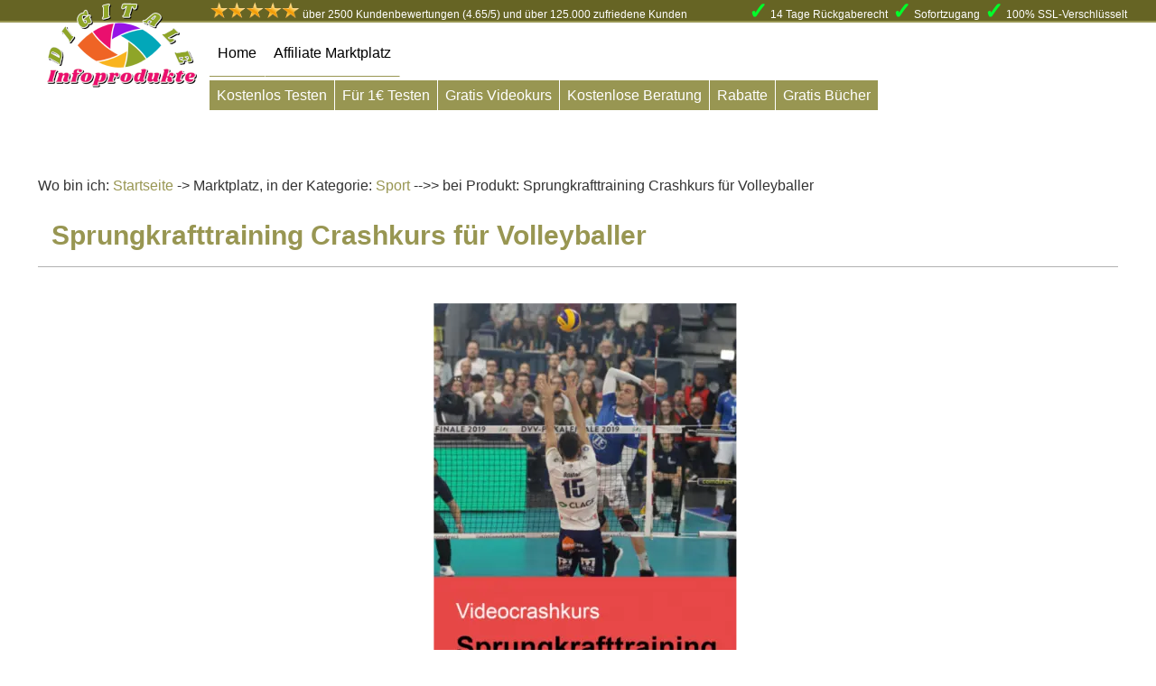

--- FILE ---
content_type: text/html; charset=UTF-8
request_url: https://digitale-infoprodukte.eu/Produkte/Sport/Sprungkrafttraining-Crashkurs-fuer-Volleyballer/254/
body_size: 10032
content:

<!DOCTYPE html>
<html lang="de">
<head>

<meta http-equiv="content-type" content="text/html" />
<meta charset="utf-8"/>
<title>⮚ Sprungkrafttraining Crashkurs für Volleyballer</title>
<meta name="robots" content="index, follow"/>
<meta name="viewport" content="width=device-width, initial-scale=1.0"/>
<meta name="description" content="⮚ Für nur 3,99 € - In unserem 12 minütigen Crashkurs zeigt dir Volleyballer und Personaltrainer Tim Burwitz Basisübungen, damit du als Volleyballer selbst deine Sprungkraft trai">
<meta name="keywords" content="Sprungkrafttraining, Sprungkrafttraining für Volleyballer, Krafttraining für Volleyballer, Sprungkraft trinieren für Volleyballer">
<meta name="audience" content="alle">
<meta name="page-topic" content="digitale Infoprodukte">
<meta name="revisit-after" CONTENT="1 days">
 <meta property="og:title" content="⮚ Sprungkrafttraining Crashkurs für Volleyballer">
 <meta property="og:description" content="⮚ Für nur 3,99 € - In unserem 12 minütigen Crashkurs zeigt dir Volleyballer und Personaltrainer Tim Burwitz Basisübungen, damit du als Volleyballer selbst deine Sprungkraft trai">
 <meta property="og:url" content="https://digitale-infoprodukte.eu/Produkte/Sport/Sprungkrafttraining-Crashkurs-fuer-Volleyballer/254/?p=1" />
 <meta property="og:type" content="article" />
 <meta property="og:image" content="https://digitale-infoprodukte.eu/img/Sport/254.png" />
 <meta property="og:image:height" content="500" />
 <meta property="og:image:width" content="955" />
 <meta name="twitter:card" content="summary" />
 <meta name="twitter:creator" content="@digitaleinfopro">
 <meta name="twitter:url" content="https://digitale-infoprodukte.eu/Produkte/Sport/Sprungkrafttraining-Crashkurs-fuer-Volleyballer/254/?p=1" />
 <meta name="twitter:title" content="⮚ Sprungkrafttraining Crashkurs für Volleyballer" />
 <meta name="twitter:description" content="⮚ Für nur 3,99 € - In unserem 12 minütigen Crashkurs zeigt dir Volleyballer und Personaltrainer Tim Burwitz Basisübungen, damit du als Volleyballer selbst deine Sprungkraft trai" />
 <meta name="twitter:image:src" content="https://digitale-infoprodukte.eu/img/Sport/254-klein.png" />
<base href="https://digitale-infoprodukte.eu/" />
<link rel="shortcut icon" type="image/x-icon" href="/img/favicon.ico"/>
<link rel="canonical" href="https://digitale-infoprodukte.eu/Produkte/Sport/Sprungkrafttraining-Crashkurs-fuer-Volleyballer/254/">

<!-- Pinterest Tag -->
<script>
!function(e){if(!window.pintrk){window.pintrk = function () {
window.pintrk.queue.push(Array.prototype.slice.call(arguments))};var
  n=window.pintrk;n.queue=[],n.version="3.0";var
  t=document.createElement("script");t.async=!0,t.src=e;var
  r=document.getElementsByTagName("script")[0];
  r.parentNode.insertBefore(t,r)}}("https://s.pinimg.com/ct/core.js");
pintrk('load', '2612344929749', {em: '<user_email_address>'});
pintrk('page');
</script>
<noscript>
<img height="1" width="1" style="display:none;" alt=""
  src="https://ct.pinterest.com/v3/?event=init&tid=2612344929749&pd[em]=<hashed_email_address>&noscript=1" />
</noscript>
<!-- end Pinterest Tag -->
<!-- Global site tag (gtag.js) - Google Analytics -->
<script async src="https://www.googletagmanager.com/gtag/js?id=UA-21942179-6"></script>
<script>
  window.dataLayer = window.dataLayer || [];
  function gtag(){dataLayer.push(arguments);}
  gtag('js', new Date());

  gtag('config', 'UA-21942179-6');
</script>
<meta name="google" content="notranslate" />

<script type="application/ld+json">
    {
      "@context": "https://schema.org",
      "@type": "WebSite",
      "url": "https://digitale-infoprodukte.eu/",
      "potentialAction": {
        "@type": "SearchAction",
        "target": {
          "@type": "EntryPoint",
          "urlTemplate": "https://digitale-infoprodukte.eu/suche.php?suche={search_term_string}"
        },
        "query-input": "required name=search_term_string"
      }
    }
    </script>
<style>
/* Clearfix
----------------------------------------------- */
.clearfix:after {content:"."; display:block; clear:both; visibility:hidden; line-height:0; height:0;}
.clearfix {zoom:1;} /* For IE 6/7 (trigger hasLayout) */
html[xmlns] .clearfix {display:block;}
* html .clearfix {height:1%;}
*{box-sizing: border-box;}
*{margin: 0px;padding:0px;}
body{max-width:100%;font-family:Georgia,Helvetica,Arial,sans-serif;color:#333;line-height:1.3;}
a{color:#989652;}
.protext a:hover{background:#f7f7f7;}
p{font-size:18px;line-height:1.7;}
ul{font-size:18px;line-height:1.5;margin:20px;}
bronze{color:#989652;}
black{color:#000;}
red{color:rgba(168,0,3,1);}
green{color:#228b22;}
blue{color:#1500ff;}
strong{color:#606060;}
.error{border: 2px solid;padding: 20px;width: 95%;margin: auto;margin-bottom: 40px;text-align: center;}
.errortip{background: #96e2f9;padding: 20px;margin-bottom: 10px;font-size: 20px;}
.errortext{font-size: 30px;color: #ff0202;font-weight: 800;}
img{max-width:100%;max-height:100%;}
img.displayedpreis{margin-top:-139px;width:50px;float:right;}
img.displayedneu{margin-top:-59px;margin-left:-7px;width:37px;float:left}
img.displayed{display:block;margin-left:auto;margin-right:auto;vertical-align:middle;}
img.displayedpreisgrossseite{margin-top: -12px;width: 12%;position: absolute;}
.displayedpreisgrossseitetext{}
.pbox{height:85px;margin-top:10px;}
.pboxa{height:85px;}
.pboxcb{height:40px;}
.pboxcb{font-size: 22px;font-weight: 900;text-align: center;}
.pboxba {float: left;text-decoration: line-through 2px #ff0000;color: #a5a5a5;font-size: 18px;text-align: right;margin-left: 5px;width: 45%;text-align: right;}
.pboxbb {font-weight: 700;float: right;font-size: 22px;padding-right: 5px;width: 45%;text-align: left;}
.pboxbc{margin-left:auto;margin-right:auto;text-align: center;font-weight: 900;background: #9896524f;padding: 5px;color: #ff0000;  border-top: 1px solid #989652;border-bottom: 1px solid #989652;margin-top:5px;}
.pboxbcx{margin-top:-6px;}
.content{width:80%;margin:auto;background:rgba(255,255,255,0.85);}
aside{width:25%;float:right;padding:10px;}
footer{width:100%;border-top:1px solid rgba(0, 0, 0, 0.3);background:#989652;min-height:120px;}
nav{width:80%;position:fixed;z-index:1;margin-top:-55px;background-color:#fff;}
.navtab{padding-top:24px;padding-bottom:15px;float:left;border-bottom:1px solid #989652;border-right:1px solid #ffffff;}
.navtab:hover{border-bottom:2px solid #989652;background:#f3efd6;}
.infotext p{font-size:16px;}
.wobinich{padding:10px 10px 0px 10px;}
.wobinich a{color:#989652;text-decoration:none;}
.abox{width:75%;padding:10px;display:block;float:left;}
.aboxlist{width:75%;padding:10px;display:block;}
.bewertungtext{padding: 10px; border-bottom: 1px solid #dbdbdb; border-left: 1px solid #999; border-right: 1px solid #999;}
.pronichtaktiv{display:none;}
.bbox .bboxlist{display:block;}
.cbox{border:1px solid #55555529;background: rgba(255, 255, 255);width:24%;float:left;margin-right:1%;display:block;}
.cboxx{margin-bottom:7px;height:400px;}
.cbox:hover{border: 1px solid rgba(150, 150, 80, 1);background: rgba(150, 150, 80, 0.1);}
.ccbox{margin-top: 5px;text-align: center;background: #989652;padding: 5px;color: #fff;white-space: nowrap;overflow: hidden;text-overflow: ellipsis;}
.ccbox a{color: #fff;text-decoration:none;}
.ccbox:hover a{border: none;background:none;}
.cboxlist{background: rgba(150, 150, 80, 0.5);margin-bottom:5px;}
.cboxlist:hover{background: rgba(150, 150, 80, 0.35);}
.cboxlink a{color:#676491;text-decoration:none;padding:5px;}
.cboxlink table{width:100%;}
.cboxlink tr{background:rgba(255, 255, 255, 0.5);}
.cboxlink td{text-align:center;padding:5px;border-bottom:1px solid #989652;border-top:1px solid transparent;border-right:1px solid #989652;}
.cboxlink td:hover{border:1px solid #989652;color:#555;}
.cboxlink td:hover a{color: #989652;}
.cbox.kat{box-shadow:none;}
.cbox.kat:hover a{border:none;}
.cboxtop{border:2px solid #989652;background: rgba(225, 225, 225, 0.6);width:99%;display:block;}
.cboxtop:hover a{border:2px solid #fff;}
.cboxtop:hover{background:#e0e08842;border:2px solid #fff;}
.cabox{background: rgba(255, 255, 255, 1);margin:auto;margin-top:15px;display:block;padding:10px 5px 10px 5px;}
.caboxtop{width: 40px;position:absolute;}
.caboxlist{border-top: 1px solid rgba(225, 225, 225, 1);background: rgba(255, 255, 255, 1);margin: auto;padding: 5px; border-left: 1px solid rgba(225, 225, 225, 1); border-bottom: 1px solid rgba(225, 225, 225, 1);}
.dbox{padding:5px;text-align:center;height: 3.8em;overflow: hidden;} 
.dbox a{text-decoration:none;color:#000;}
.dboxlist{padding:5px;text-align:center;}
.dboxlist a{color:#000;text-decoration:none;}
.dboxlist:hover a{color:#2a2a2a;background:none;}
.dabox{padding:10px 2px 10px 2px;text-align:center;margin-top: 10px; margin-bottom: 10px;}
.daboxlist{padding:1px;text-align:center;}
.dabox:hover a{background: rgba(55, 195, 95, 1);}
.daboxlist:hover a{background: rgba(55, 195, 95, 1);border:1px solid #fff;}
.dabox a{text-decoration:none;color:rgba(255, 255, 255, 1);padding:10px 15px 10px 15px;background: rgba(50, 190, 90, 1);border: 1px solid #cbcbcb;}
.daboxlist a{text-decoration:none;color:rgba(255, 255, 255, 1);padding:5px 10px 5px 10px;background: rgba(50, 190, 90, 1);width:100%;border: 1px solid #cbcbcb;}
.headline{border-bottom:1px solid rgba(0, 0, 0, 0.3);margin-bottom:20px;}
.headlinetext{padding:5px;font-weight: 600;color: #989652;}
.headlinetext a{color: #000000;}
.headlinetext a:hover{text-shadow: 1px 1px 3px #fff;background:none;}
.textbox{padding:10px;}
.katbox{padding:5px 5px 0px 5px;text-align:center;width:100%;display:block;white-space: nowrap;overflow: hidden;text-overflow: ellipsis;}
.katbox a{color:#000;}
.katabox{padding:0px 0px 5px 0px;text-align:center;width:100%;margin-top:5px;}
.katabox a{color:#989652;text-decoration:none;}
.trennzeile5{height:5px;}
.trennzeile10{height:10px;}
.trennzeile25{height:25px;}
.trennzeile50{height:50px;}
.werbebox{width:99%;min-height:10px;border:1px solid #989652;}
.werbeboxa{margin:auto;padding:10px;width:100%;text-align: center;background: rgba(255, 255, 255, 0.4);}
.werbungunten{border:1px solid #989652;padding:5px;text-align:center;background: rgba(255, 255, 255, 0.4);}
.werbungoben, .werbebannerblog{width:100%;padding:5px;text-align:center;}
.preisboxx{float: right;width: 250px;max-width:100%;border: 1px solid #989652;}
.preisboxfeld{height: 30px; width: 50%;float: left;}
.preislinks {color: #fff;font-weight: 900;text-align: center;margin-top:-60px; font-size:30px;}
.preisrechts {color: #fff;font-weight: 900;text-align: center;margin-top:-50px; font-size:20px;}
.preisalt {float: left; text-align: right;text-decoration: line-through 2px #ff0000; font-family: cursive; color: #a5a5a5; padding: 15px;}
.preis {font-weight: 900; font-size:27px; padding: 5px; float: none;text-align: center;margin-top: -65px;color: #fff;}
.preisboxfooter {background-image: url("https://digitale-infoprodukte.eu/img/background.jpg");height: 40px;}
.preisboxzeile {text-align: center;height: 53px;}
.preisboxheader {background-image: url("https://digitale-infoprodukte.eu/img/background.jpg");height: 40px;}
img.displayedpreisoben{margin-top:-10px;max-width:100%;max-height:none;}
img.displayedpreisseite{margin-top: -54px;max-width: 100%;max-height: none;margin-left: -37px;}
.protext{padding: 10px;border: 1px solid #989652;Background: rgba(255, 255, 255, 1)}
.protext ul{font-size:18px;}
.prolink, .prolinktop, .prolinkan {text-align:center;display:block;margin:auto;margin-top:15px;}
.prolink a, .prolinktop a, .prolinkan a{text-decoration:none;color:rgba(255, 255, 255, 1);padding:20px 20px 20px 20px;background: rgba(50,190, 90, 1);box-shadow: 0px 2px 10px 0px #00000094;border: 1px solid #cbcbcb;white-space: nowrap;overflow: hidden;text-overflow: ellipsis;}
.prolink:hover a, .prolinktop:hover a, .prolinkan:hover a{background: rgba(95, 195, 95, 1);text-shadow: 1px 1px rgba(100, 100, 100, 1);border: 1px solid #fff;}
.prolinktop a{background: rgba(50, 125, 190, 1);}
.prolinktop:hover a{background: rgba(65, 155, 200, 1);}
.prolinkan a{background: rgba(255, 0, 0, 1);}
.prolinkan:hover a{background: rgba(205, 0, 0, 1);}
.preisfeld, .anmeldebox{border: 1px solid #989652;padding: 10px;background-image: url("https://digitale-infoprodukte.eu/img/background.jpg");}
.infobox {width:24%; margin-left: 1%; float:left;padding-top:5px; }
.tags {float: left; text-align: center; margin-left: 1%; margin-bottom: 6%;}
.tags a{background: #d5d5d587; padding: 7px;}
.anmeldebox{width: 99%;}
.anmeldebox p{font-size:14px;}
.boxlink{background: #f3f0b5;border-bottom: 1px solid;padding: 5px;font-size:12px;}
.navlink{text-decoration:none;color:#000;padding:20px;text-shadow: 0px 0px 3px #fff;}
.gesamtpro{float:right;}
.footerbox {padding:10px;float:left;width:25%;}
.footerbox a{color:#000;text-decoration:none;}
.socialbox{margin:auto;}
.social{float:left;margin-right:5px;}
.video{text-align:center;}
.suche{float:right; width:35%;margin-top:45px;}
.suchfeld {width:100%;}
.suchfeld input{border:none; background:none; width:100%;cursor: pointer;}
.suchfeld input:focus-visible {outline: none;}
.logo{width: 200px; height: 100%; float: left; margin-bottom: -32px; margin-top: -25px;}
iframe {width:1046px;height:588px;max-width:100%;max-height:100%;}
label.hamburg {display: block;background: #fff; width: 81px; height: 56px;position: relative;margin-left: auto; margin-right: auto;border: 3px solid #989652;}
input#hamburg {display:none}
.line {position: absolute;left:10px;height: 4px; width: 55px;background: #fff; border-radius: 2px; display: block; transition: 0.5s; transform-origin: center; }
.line:nth-child(1) { top: 12px; background:#33ff00; width:30%;}
.line:nth-child(2) { top: 24px; background:#33ff00; width:50%;}
.line:nth-child(3) { top: 36px; background:#33ff00;}
#hamburg:checked + .hamburg .line:nth-child(1){transform: translateY(12px) rotate(-45deg); background: #33ff00; width:75%;}
#hamburg:checked + .hamburg .line:nth-child(2){opacity:0;}
#hamburg:checked + .hamburg .line:nth-child(3){transform: translateY(-12px) rotate(45deg);background: #33ff00;width:75%;}
nav.topmenu {height: auto; max-height:0; overflow: hidden; transition: all 0.5s;}
nav.topmenu a{ color: #fff;}
#hamburg:checked + .hamburg  + nav.topmenu {max-height: 600px;}
.snavi{margin-left:200px;margin-top:80px;}
.snavitab{text-align: center;color: white;margin-top:16px;float:left;display:block;margin-right:1px;}
.snavitab a{color: white;text-decoration:none;background: #989652;padding:8px}
.snavitab a:hover{background: #989652c2;}
.topheader {height:30px;background:#666424;position:fixed;width:100%;margin-top:-85px;border-bottom:2px solid #989652;z-index:1;}
.topheaderlinks {margin-left: 200px;margin-top: 7px;float: left;}
.topheaderrechts {margin-top: 14px;float: right;}
.product-link {color: #007BFF;text-decoration: none;font-size: 16px;border: 1px solid;padding: 10px;background: #fff;}@media (max-width: 3000px) {body {width: 100%;} .content {width: 80%;} nav {width: 80%;} .head {width: 80%;} .dbox {height: 4.1em;}}
@media (max-width: 1700px) {body {width: 100%;}.content {width: 95%;} nav {width: 90%;} .dbox {height: 4.1em;}}
@media (max-width: 1280px) {body {width: 100%;} .content {width: 95%;} .suche {width: 50%;} nav {width: 100%;} .navlink {padding:9px;}
aside {width: 100%;float:none;} h1 {font-size: 30px; padding:10px;} h2 {font-size: 25px; padding: 10px;} h3 {font-size: 20px;} .headline {width: 100%;} .abox {float:none; width:100%;} .cbox {margin-bottom:5px;} .dbox {height: 3.8em;} .cboxtop {width:75%; margin:auto;} .cboxlink	{width: 75%; margin: auto;}.werbebox {width:100%;} .trennzeile5 {height:0px;} .trennzeile50 {height:40px;} .trennzeile50mobil {height:40px;} }
@media (max-width: 991px) {body {width: 100%;} .content {width: 100%;} .suche {width: 100%;	float:none;} aside {width:100%; float:none;} h1 {font-size: 30px; padding:10px;} h2 {font-size: 25px; padding: 10px;} h3 {font-size: 20px;} .headline {width: 100%;} .abox {float:none; width:100%;} .cbox {width:49%; margin-bottom:5px;} .cboxtop {width:75%; margin:auto;} .cboxlink {width: 75%; margin:auto;} .dbox {height: 3.8em;} .daboxlist a { padding:10px 2px 10px 2px;} .werbebox {width:100%;} .trennzeile5 {height:0px;} .trennzeile50 {height:10px;} .trennzeile50mobil {height:40px;} nav {border: none; margin-top: 0px; position:absolute;} .navipc { display:none;} 
img.displayedpreisgrossseite {}.displayedpreisgrossseitetext {}.snavi {margin-left:0px; width:100%;}.topheader {height:70px; margin-top:-7px;position:unset;} .topheaderlinks {margin-left: 0px;margin-top: 7px;float: none;padding:5px;}
.topheaderrechts {margin-top: 4px;float: none;padding:5px;} .navimobil{margin-top: 15px;}.snavi{margin-left:0px;margin-top:10px;}}
@media (max-width: 767px) {body {width: 100%; } .content {width: 100%;} .prolink a, .prolinktop a {display:block;white-space: nowrap;
 overflow: hidden;text-overflow: ellipsis;} .daboxlist a {padding:5px 2px 5px 2px;font-size:12px;} aside {width: 100%;float:none;} h1 {font-size: 30px;padding:10px;} h2  {font-size: 25px;padding: 10px;} h3  {font-size: 20px;}.headline {width: 100%;} .abox {float:none;
width:100%;} .cbox {float:none;width:100%;margin-bottom:5px;} .cboxlink	{width: 100%;} .cboxtop	{width: 100%;} .dbox {height: 3.5em;} 
.inputzeilen {width:100%;} .suchfeld table {width:100%;} .gesamtpro {float:none;} .werbebox {width:100%;}  .trennzeile5 {height:0px;}
.trennzeile50 {height:10px;} .trennzeile50mobil {height:40px;} .infobox {float:none;width:100%;} .footerbox {float:none; width:100%;}
iframe {width:560px;height:315px;max-width:100%;max-height:100%;} img.displayedpreisgrossseite {} .displayedpreisgrossseitetext {}.topheader {height:80px;}}
@media (max-width: 479px) {body {width: 100%;} .content {width: 100%;} aside {width: 100%;float:none;} h1 {font-size: 25px;padding:10px;
} h2  {font-size: 22px;padding: 10px;} .inputzeilen {width:100%;} .headline {width: 100%;} .daboxlist a {padding:5px 2px 5px 2px;font-size:12px;} .daboxlist:hover a {border:0px;}  .abox {float:none;width:100%;} .cbox {margin-bottom:5px;} .cboxtop { width:100%;margin:auto;} .dbox {height: 4em;} .werbebox {width:100%;}  .trennzeile5 {height:0px;} .trennzeile50 {height:10px;} .infobox {float:none;width:100%;} iframe {width:560px;height:315px;max-width:100%;max-height:100%;}	img.displayedpreisgrossseite {} .displayedpreisgrossseitetext {}
.cbox.kat {float: left;width: 48.5%;}.topheader {height:90px;}}
@media (min-width: 991.1px) {.navimobil {display:none;}}

</style> 
	
	
	<script type="application/ld+json">
    [{
      "@context": "https://schema.org",
      "@type": "BreadcrumbList",
	  "@id": "https://digitale-infoprodukte.eu/Produkte/Sport/Sprungkrafttraining-Crashkurs-fuer-Volleyballer/254/",
      "itemListElement": [{
        "@type": "ListItem",
        "position": 1,
		"item":{"@type":"WebPage",
        "@id":"https://digitale-infoprodukte.eu/",
        "url":"https://digitale-infoprodukte.eu/",
        "name": "Startseite" }},
	  { "@type": "ListItem",
        "position": 2,
		"item":{"@type":"WebPage",
        "@id":"https://digitale-infoprodukte.eu/Kategorie/Sport/24/",
        "url":"https://digitale-infoprodukte.eu/Kategorie/Sport/24/",
        "name": "Sport" }},
		{"@type": "ListItem",
        "position": 3,
		"item":{"@type":"Course",
		"image": "https://digitale-infoprodukte.eu/img/Sport/254.webp",
		"description": "In unserem 12 minütigen Crashkurs zeigt dir Volleyballer und Personaltrainer Tim Burwitz Basisübungen, damit du als Volleyballer selbst deine Sprungkraft trai",
        "@id":"https://digitale-infoprodukte.eu/Produkte/Sport/Sprungkrafttraining-Crashkurs-fuer-Volleyballer/254/",
        "url":"https://digitale-infoprodukte.eu/Produkte/Sport/Sprungkrafttraining-Crashkurs-fuer-Volleyballer/254/",
        "name": "Sprungkrafttraining Crashkurs für Volleyballer",
		"provider": {
        "@type": "Organization",
        "name": ""
        
      }}}]
    },
    {
      "@context": "https://schema.org",
      "@type": "BreadcrumbList",
	  "@id":"https://digitale-infoprodukte.eu/Produkte/Sport/Sprungkrafttraining-Crashkurs-fuer-Volleyballer/254/ ",
      "itemListElement": [{
        "@type": "ListItem",
        "position": 1,
		"item":{"@type":"Person",
        "@id":"https://digitale-infoprodukte.eu/Vendor-Profil//0/",
        "url":"https://digitale-infoprodukte.eu/Vendor-Profil//0/",
        "name": "unbekannt" }},
		{"@type": "ListItem",
        "position": 2,
		"item":{"@type":"Course",
        "@id":"https://digitale-infoprodukte.eu/Produkte/Sport/Sprungkrafttraining-Crashkurs-fuer-Volleyballer/254/",
        "url":"https://digitale-infoprodukte.eu/Produkte/Sport/Sprungkrafttraining-Crashkurs-fuer-Volleyballer/254/",
        "name": "Sprungkrafttraining Crashkurs für Volleyballer",
		"provider": {
        "@type": "Organization",
        "name": ""
        
      }}}]
    }]
    </script>

	<script type="application/ld+json">
  {
    "@context": "https://schema.org/",
    "@type": "Course",
    "name": "Sprungkrafttraining Crashkurs für Volleyballer",
	"description": "In unserem 12 minütigen Crashkurs zeigt dir Volleyballer und Personaltrainer Tim Burwitz Basisübungen, damit du als Volleyballer selbst deine Sprungkraft trai",
    "image": [
      "https://digitale-infoprodukte.eu/img/Sport/254.webp",
      "https://digitale-infoprodukte.eu/img/Sport/254.png",
      "https://digitale-infoprodukte.eu/img/Sport/254-klein.webp",
	  "https://digitale-infoprodukte.eu/img/Sport/254-klein.png"
     ],
	 "provider": {
        "@type": "Organization",
        "name": ""
        
      },
	  
	  "hasCourseInstance": [
      {
        "@type": "CourseInstance",
        "courseMode": "online",
        "location": "online",
        "courseSchedule": {
          "@type": "Schedule",
          "repeatFrequency": "Daily",
          "repeatCount": 31
        },
        "instructor": [{
          "@type": "Person",
          "name": "",
          "description": "In unserem 12 minütigen Crashkurs zeigt dir Volleyballer und Personaltrainer Tim Burwitz Basisübungen, damit du als Volleyballer selbst deine Sprungkraft trai",
          "image": "https://digitale-infoprodukte.eu/img/Sport/254.webp"
        }]
      },
   
    "aggregateRating": {
      "@type": "AggregateRating",
      "ratingValue": "",
      "ratingCount": "0"
     }
  }
  </script>
	 <script type="application/ld+json">
    {
      "@context": "https://schema.org/",
      "@type": "Product",
      "name": "Sprungkrafttraining Crashkurs für Volleyballer",
      "image": [
        "https://digitale-infoprodukte.eu/img/Sport/254-klein.webp",
        "https://digitale-infoprodukte.eu/img/Sport/254.webp",
        "https://digitale-infoprodukte.eu/img/Sport/254.png",
        "https://digitale-infoprodukte.eu/img/Sport/254-klein.png"
       ],
      "description": "In unserem 12 minütigen Crashkurs zeigt dir Volleyballer und Personaltrainer Tim Burwitz Basisübungen, damit du als Volleyballer selbst deine Sprungkraft trai",
	  "sku": "273833",
      "brand": {
        "@type": "Brand",
        "name": ""
},
      "review": {
        "@type": "Review",
        "reviewRating": {
          "@type": "Rating",
          "ratingValue": "",
          "bestRating": "5"
        },
        "author": {
          "@type": "Person",
          "name": ""
       }},
      "aggregateRating": {
        "@type": "AggregateRating",
        "ratingValue": "",
        "reviewCount": "0"
      },
      "offers": {
        "@type": "Offer",
        "url": "https://digitale-infoprodukte.eu/Produkte/Sport/Sprungkrafttraining-Crashkurs-fuer-Volleyballer/254/",
        "priceCurrency": "EUR",
        "price": "Für nur 3.99 €",
		"priceValidUntil": "2026-03-05",
        "itemCondition": "NEU",
        "availability": "OnlineOnly"
      }
    }
	
    </script>
	
</head>
<body>
	<div class="topheader">
		<div class="content" style="background:none;font-size:12px;color:#fff;">
			<div class="topheaderlinks">
											 <img src="https://digitale-infoprodukte.eu/img/stern/5/stern.png" alt="4.65 von 5 Punkte bei der Kundenbewertung" width="100px"> über 2500 Kundenbewertungen (4.65/5) und über 125.000 zufriedene Kunden</div>
			<div class="topheaderrechts"><div class="haken" style="font-size:25px;float:left;color:#00ff2b; margin-right:3px;font-weight: 900;margin-top:-13px;">&#10003;</div><div class="headtext" style="float:left;">14 Tage Rückgaberecht</div> <div class="haken" style="font-size:25px;float:left;color:#00ff2b; margin-right:3px;margin-left:5px;font-weight: 900;margin-top:-13px;">&#10003;</div><div class="headtext" style="float:left;">Sofortzugang </div><div class="haken" style="font-size:25px;float:left;color:#00ff2b; margin-right:3px;margin-left:5px;font-weight: 900;margin-top:-13px;">&#10003;</div><div class="headtext" style="float:left;">100% SSL-Verschlüsselt</div>
			</div>
	</div>
	</div>	
<div class="content">
<div class="navimobil">
<div class="row">
    <input type="checkbox" id="hamburg">
    <label for="hamburg" class="hamburg">
        <span class="line"></span>
        <span class="line"></span>
        <span class="line"></span>
    </label>
<nav class="topmenu" style="color:red">
	 <ul>
		 <li><a style="color:red" href="https://digitale-infoprodukte.eu/?p=1">Home</a></li>
         <li><a style="color:red" href="https://digitale-infoprodukte.eu/Affiliatemarktplatz?p=1">Affiliate Marktplatz</a></li>
         
         
         
      </ul>
   </nav>
</div>
</div>	
<div class="navipc">
		<nav>
	<div class="logo" ><img src='https://digitale-infoprodukte.eu/img/logo_200x100.webp' alt="digitale Infoprodukte">
</div>
<div class="navtab">
<a class="navlink" href="https://digitale-infoprodukte.eu/?p=1" title=" Hier kaufst Du digitale Infoproduke sicher ein">Home</a>
</div>
<div class="navtab">
<a class="navlink" href="https://digitale-infoprodukte.eu/Affiliatemarktplatz?p=1" title="Werde Affiliate bei diesen Partnerprogrammen">Affiliate Marktplatz</a>
</div>




<div class="clearfix"></div>
				</nav>
	
</div>
<div class="snavi">
				<div class="snavitab">
					<a href="https://digitale-infoprodukte.eu/Sonderpreise/Kostenlos-Testen/1/?p=1">Kostenlos Testen</a>
									</div>
	<div class="snavitab">
					<a href="https://digitale-infoprodukte.eu/Sonderpreise/fuer-1-euro-testen/2/?p=1">Für 1€ Testen</a>
									</div>
	<div class="snavitab">
					<a href="https://digitale-infoprodukte.eu/Sonderpreise/gratis-videokurs/3/?p=1">Gratis Videokurs</a>
									</div>
	<div class="snavitab">
					<a href="https://digitale-infoprodukte.eu/Sonderpreise/kostenlose-beratung/4/?p=1">Kostenlose Beratung</a>
									</div>
	<div class="snavitab">
					<a href="https://digitale-infoprodukte.eu/Sonderpreise/rabatte/5/?p=1">Rabatte</a>
									</div>
	<div class="snavitab">
					<a href="https://digitale-infoprodukte.eu/Sonderpreise/gratis-buch/6/?p=1">Gratis Bücher</a>
									</div>
	<div class="clearfix"></div>
									</div>



	<div class="clearfix"></div>
<div class="trennzeile50mobil"></div>

<div class="werbungoben">

</div>
<div class="clearfix"></div><div class="trennzeile10"></div>
<div class="trennzeile10"></div>
<div class="wobinich">
Wo bin ich: <a href="https://digitale-infoprodukte.eu/?p=1">Startseite</a> -> Marktplatz, in der Kategorie:<a href="https://digitale-infoprodukte.eu/Kategorie/Sport/24/?p=1"> Sport</a>
-->> bei Produkt: Sprungkrafttraining Crashkurs für Volleyballer</div>
	<div class="box">
<div class="abox">
<article>
<div class="headline headlinetext">
<h1>Sprungkrafttraining Crashkurs für Volleyballer</h1>
</div>
	
<div class="bbox">
	
<div class="pro">	<div class="probild">
		<br>
<img class="displayed" src="https://digitale-infoprodukte.eu/img/Sport/254.webp" alt="Sprungkrafttraining Crashkurs für Volleyballer" title="Sprungkrafttraining Crashkurs für Volleyballer" style="max-width: 100%;"/>
	
</div>
<div class="trennzeile50"></div>
<div class="protext">
<br>
<h2>Sprungkrafttraining Crashkurs für Volleyballer</h2>
<br><br>
<p>In unserem 12 minütigen Crashkurs zeigt dir Volleyballer und Personaltrainer Tim Burwitz Basisübungen, damit du als <strong>Volleyballer selbst deine Sprungkraft trainieren kannst.</strong> </p>	<br><br>
		<a href="https://www.digistore24.com/redir/273833/infoprodukte75" rel="nofollow noopener noreferrer" target="_blank" title="Sprungkrafttraining Crashkurs für Volleyballer"><img class="displayed" src="https://digitale-infoprodukte.eu/img/Sport/254.webp" alt="Sprungkrafttraining Crashkurs für Volleyballer" title="Sprungkrafttraining Crashkurs für Volleyballer" style="max-width: 40%;"/></a>
	<br>
	<p>Erfahren Sie jetzt mehr über Sprungkrafttraining Crashkurs für Volleyballer.</p>
<br>
	<br>
	
<div class="preisbox" style=";">
	<div class="preisboxx">
	<div class="preisboxheader">
		<div class="preisboxfeld" style="width:33%;display:none;" >
			<img class="displayedpreisoben" src="https://digitale-infoprodukte.eu/img/preisbanner_oben.webp" >
			<div class="preislinks">
			0%
			</div></div>
			<div class="preisboxfeld" style="width:33%;display:none;">
				<img class="displayedpreisoben" src="https://digitale-infoprodukte.eu/img/preisbanner_oben.webp" >
			<div class="preisrechts">Rabatt</div>
			</div>
		<div class="clearfix"></div>
	</div>
	<div class="preisboxzeile" style="background: #989652;">
		<div class="preisalt" style="width:33%;display:none;">
		0€
		</div>
		<img class="displayedpreisseite" style="" src="https://digitale-infoprodukte.eu/img/preisbanner_seite.webp" >
		<div class="preis" style="float:none; text-align:center">
		3,99 €*			
		</div>
	</div>
	<div class="preisboxfooter">
		
	</div>
	</div>
	<div class="clearfix"></div>
	</div>

<div class="preisbox" style="display:none;">
	<div class="preisboxx">
	<div class="preisboxheader" style="height:60px">
		<div class="preisboxfeld" style="" >
			<div class="preislinks">
			</div>
			</div>
			<div class="preisboxfeld" style="">
			<div class="preisrechts">
			</div>
			</div>
		<div class="clearfix"></div>
	</div>
	<div class="preisboxzeile" style="background: #989652;">
		<div class="preisalt" style="float:none">
		
		</div>
		<img class="displayedpreisseite" style="margin-top:-84px" src="https://digitale-infoprodukte.eu/img/preisbanner_seite.webp" >
		<div class="preis" style="font-size:21px;margin-top:-60px; width:90%;margin-left:-10px;;display:none;">
		0		</div>
	</div>
	<div class="preisboxfooter" style="height:60px;">
		
	</div>
	</div>
	<div class="clearfix"></div>
	</div>	<br>

<div class="preisfeld">
<h3>Produktpreis von: <red>Sprungkrafttraining Crashkurs für Volleyballer</red></h3>
<br>
*Bei vielen Infoprodukten gibt es <strong>Rabatte</strong> und <strong>Sonderaktionen</strong>, den aktuellen Preis für "<strong><a href="https://www.digistore24.com/redir/273833/infoprodukte75" rel="nofollow noopener noreferrer" target="_blank" title="Hier können Sie den aktuellen Preis von Sprungkrafttraining Crashkurs für Volleyballer anschauen.">Sprungkrafttraining Crashkurs für Volleyballer</a></strong>" ... 
<br><br><br>
<div class="prolinktop">
<a href="https://www.digistore24.com/redir/273833/infoprodukte75" rel="nofollow noopener noreferrer" target="_blank" title="Hier können Sie den aktuellen Preis von Sprungkrafttraining Crashkurs für Volleyballer anschauen."> Weitere Informationen!</a>
<br>
	<br>
	<br>
</div>
</div>
<br>
	<br>
	<br>
<div class="prolink">

<a href="https://www.digistore24.com/redir/273833/infoprodukte75" rel="nofollow noopener noreferrer" target="_blank" title="Hier können Sie Sprungkrafttraining Crashkurs für Volleyballer, kaufen.">JETZT KAUFEN - Sprungkrafttraining Crashkurs für Volleyballer</a>

</div>

	
	<div class="trennzeile50"></div>
	<div class="trennzeile50"></div>
<div class="headline headlinetext">
Andere Besucher haben sich auch folgende Infoprodukte aus der Kategorie <a href="https://digitale-infoprodukte.eu/Kategorie/Sport/24/?p=1" title="Alle digitalen Infoprodukte aus der Kategorie Sport anschauen.">Sport</a> angeschaut...
</div>

<div class="bbox">
	
	
	
    <div class="cbox">
        <div class="ccbox">
            <a href="https://digitale-infoprodukte.eu/Kategorie/Sport/24/?p=1" style="border:none;">
                Sport            </a>
        </div>
        <div class="cabox">
            <div class="caboxtop">
                            </div>
            <a href="https://digitale-infoprodukte.eu/Produkte/Sport/Das-RESET-6-Wochen-Schulterprogramm/259/?p=1">
                <img class="displayed"
                     src="https://digitale-infoprodukte.eu/img/Sport/259-klein.webp"
                     title="Sport, Das RESET 6 Wochen Schulterprogramm"
                     alt="Das RESET 6 Wochen Schulterprogramm"
                     style="max-width: 100%; height: 100px;"/>
            </a>
        </div>

                    <img class="displayedpreis" src="https://digitale-infoprodukte.eu/img/preisbannertop_oben.webp"
                 title="Jetzt Top Artikel Das RESET 6 Wochen Schulterprogramm anschauen"
                 alt="Artikel bei digitale Infoprodukte" />
        
        <div class="dbox">
            <a href="https://digitale-infoprodukte.eu/Produkte/Sport/Das-RESET-6-Wochen-Schulterprogramm/259/?p=1">
                Das RESET 6 Wochen Schulterprogramm            </a>
        </div>

        
        <div class="pbox">
            <div class="pboxa" style="">
                <div class="pboxb" style="display:none">
                    <div class="pboxba">0 €</div>
                    <div class="pboxbb">79 €</div>
                    <div class="clearfix"></div>
                    <div class="pboxbc" style="display:none">
                        0% Rabatt
                    </div>
                </div>
                <div class="pboxb" style="">
                    <div class="pboxcb"></div>
                    <div class="pboxbc pboxbcx">79 €</div>
                </div>
            </div>
            <div class="pboxa" style="">
                <div class="pboxb">
                    <div class="pboxcb"></div>
                    <div class="pboxbc pboxbcx">1</div>
                </div>
            </div>
        </div>

        <div class="dabox">
            <a href="https://digitale-infoprodukte.eu/Produkte/Sport/Das-RESET-6-Wochen-Schulterprogramm/259/?p=1">Mehr Details</a>
        </div>
    </div>


	
 

    <div class="cbox">
        <div class="ccbox">
            <a href="https://digitale-infoprodukte.eu/Kategorie/Sport/24/?p=1" style="border:none;">
                Sport            </a>
        </div>
        <div class="cabox">
            <div class="caboxtop">
                            </div>
            <a href="https://digitale-infoprodukte.eu/Produkte/Sport/Athletiktraining-fuer-Volleyballer/253/?p=1">
                <img class="displayed"
                     src="https://digitale-infoprodukte.eu/img/Sport/253-klein.webp"
                     title="Sport, Athletiktraining für Volleyballer"
                     alt="Athletiktraining für Volleyballer"
                     style="max-width: 100%; height: 100px;"/>
            </a>
        </div>

        
        <div class="dbox">
            <a href="https://digitale-infoprodukte.eu/Produkte/Sport/Athletiktraining-fuer-Volleyballer/253/?p=1">
                Athletiktraining für Volleyballer            </a>
        </div>

        
        <div class="pbox">
            <div class="pboxa" style="">
                <div class="pboxb" style="display:none">
                    <div class="pboxba">0 €</div>
                    <div class="pboxbb">14 €</div>
                    <div class="clearfix"></div>
                    <div class="pboxbc" style="display:none">
                        0% Rabatt
                    </div>
                </div>
                <div class="pboxb" style="">
                    <div class="pboxcb"></div>
                    <div class="pboxbc pboxbcx">14 €</div>
                </div>
            </div>
            <div class="pboxa" style="display:none;">
                <div class="pboxb">
                    <div class="pboxcb"></div>
                    <div class="pboxbc pboxbcx">0</div>
                </div>
            </div>
        </div>

        <div class="dabox">
            <a href="https://digitale-infoprodukte.eu/Produkte/Sport/Athletiktraining-fuer-Volleyballer/253/?p=1">Mehr Details</a>
        </div>
    </div>

       



<div class="clearfix"></div>
</div><div class="trennzeile50">
</div>
<div class="headline headlinetext">
Die neusten digitalen Infoprodukte in der Kategorie: <a href="https://digitale-infoprodukte.eu/Kategorie/Sport/24/?p=1" title="Schauen Sie sich die neusten digitalen Infoprodukte aus der Kategorie Sport jetzt hier an.">Sport</a>
</div>
	<div class="bbox">
<div class="cbox cboxx"><div class="ccbox"><a href="https://digitale-infoprodukte.eu/Kategorie/Sport/24/?p=1" style="border:none;">Sport</a></div><div class="cabox"><div class="caboxtop"></div><a href="https://digitale-infoprodukte.eu/Produkte/Sport/Das-RESET-6-Wochen-Schulterprogramm/259/?p=1"><img class="displayed" src="https://digitale-infoprodukte.eu/img/Sport/259-klein.webp" title="Sport,Das RESET 6 Wochen Schulterprogramm" alt=" Das RESET 6 Wochen Schulterprogramm" style="max-width: 100%; height: 100px;"/></a></div><img class='displayedpreis' src='https://digitale-infoprodukte.eu/img/preisbannertop_oben.webp' title='Jetzt Top Artikel Das RESET 6 Wochen Schulterprogramm anschauen' alt='Artikel bei digitale Infoprodukte' /><div class="dbox"><a href="https://digitale-infoprodukte.eu/Produkte/Sport/Das-RESET-6-Wochen-Schulterprogramm/259/?p=1"  style="border:none;">Das RESET 6 Wochen Schulterprogramm</a></div><div class="pbox"><div class="pboxa" style=""><div class="pboxb" style="display:none;"><div class="pboxba">0 €</div><div class="pboxbb">79,00 €</div><div class="clearfix"></div><div class="pboxbc" style="display:none;">0 % Rabatt</div></div><div class="pboxb" style=""><div class="pboxcb"></div><div class="pboxbc pboxbcx">79,00 €</div></div></div><div class="pboxa" style="display:none;"><div class="pboxb" style=""><div class="pboxcb"></div><div class="pboxbc pboxbcx"> 0 </div></div></div></div><div class="dabox"><a href="https://digitale-infoprodukte.eu/Produkte/Sport/Das-RESET-6-Wochen-Schulterprogramm/259/?p=1">Mehr Details</a>
	</div></div><div class="cbox cboxx"><div class="ccbox"><a href="https://digitale-infoprodukte.eu/Kategorie/Sport/24/?p=1" style="border:none;">Sport</a></div><div class="cabox"><div class="caboxtop"></div><a href="https://digitale-infoprodukte.eu/Produkte/Sport/Golf-Success-Mental-Training/257/?p=1"><img class="displayed" src="https://digitale-infoprodukte.eu/img/Sport/257-klein.webp" title="Sport,Golf-Success Mental-Training" alt=" Golf-Success Mental-Training" style="max-width: 100%; height: 100px;"/></a></div><div class="dbox"><a href="https://digitale-infoprodukte.eu/Produkte/Sport/Golf-Success-Mental-Training/257/?p=1"  style="border:none;">Golf-Success Mental-Training</a></div><div class="pbox"><div class="pboxa" style=""><div class="pboxb" style=""><div class="pboxba">75,99 €</div><div class="pboxbb">49,99 €</div><div class="clearfix"></div><div class="pboxbc" style="">35 % Rabatt</div></div><div class="pboxb" style="display:none;"><div class="pboxcb"></div><div class="pboxbc pboxbcx">49,99 €</div></div></div><div class="pboxa" style="display:none;"><div class="pboxb" style=""><div class="pboxcb"></div><div class="pboxbc pboxbcx"> 0 </div></div></div></div><div class="dabox"><a href="https://digitale-infoprodukte.eu/Produkte/Sport/Golf-Success-Mental-Training/257/?p=1">Mehr Details</a>
	</div></div><div class="cbox cboxx"><div class="ccbox"><a href="https://digitale-infoprodukte.eu/Kategorie/Sport/24/?p=1" style="border:none;">Sport</a></div><div class="cabox"><div class="caboxtop"></div><a href="https://digitale-infoprodukte.eu/Produkte/Sport/Sprungkrafttraining-Crashkurs-fuer-Volleyballer/254/?p=1"><img class="displayed" src="https://digitale-infoprodukte.eu/img/Sport/254-klein.webp" title="Sport,Sprungkrafttraining Crashkurs für Volleyballer" alt=" Sprungkrafttraining Crashkurs für Volleyballer" style="max-width: 100%; height: 100px;"/></a></div><div class="dbox"><a href="https://digitale-infoprodukte.eu/Produkte/Sport/Sprungkrafttraining-Crashkurs-fuer-Volleyballer/254/?p=1"  style="border:none;">Sprungkrafttraining Crashkurs für Volleyballer</a></div><div class="pbox"><div class="pboxa" style=""><div class="pboxb" style="display:none;"><div class="pboxba">0 €</div><div class="pboxbb">3,99 €</div><div class="clearfix"></div><div class="pboxbc" style="display:none;">35 % Rabatt</div></div><div class="pboxb" style=""><div class="pboxcb"></div><div class="pboxbc pboxbcx">3,99 €</div></div></div><div class="pboxa" style="display:none;"><div class="pboxb" style=""><div class="pboxcb"></div><div class="pboxbc pboxbcx"> 0 </div></div></div></div><div class="dabox"><a href="https://digitale-infoprodukte.eu/Produkte/Sport/Sprungkrafttraining-Crashkurs-fuer-Volleyballer/254/?p=1">Mehr Details</a>
	</div></div><div class="cbox cboxx"><div class="ccbox"><a href="https://digitale-infoprodukte.eu/Kategorie/Sport/24/?p=1" style="border:none;">Sport</a></div><div class="cabox"><div class="caboxtop"></div><a href="https://digitale-infoprodukte.eu/Produkte/Sport/Athletiktraining-fuer-Volleyballer/253/?p=1"><img class="displayed" src="https://digitale-infoprodukte.eu/img/Sport/253-klein.webp" title="Sport,Athletiktraining für Volleyballer" alt=" Athletiktraining für Volleyballer" style="max-width: 100%; height: 100px;"/></a></div><div class="dbox"><a href="https://digitale-infoprodukte.eu/Produkte/Sport/Athletiktraining-fuer-Volleyballer/253/?p=1"  style="border:none;">Athletiktraining für Volleyballer</a></div><div class="pbox"><div class="pboxa" style=""><div class="pboxb" style="display:none;"><div class="pboxba">0 €</div><div class="pboxbb">14,99 €</div><div class="clearfix"></div><div class="pboxbc" style="display:none;">35 % Rabatt</div></div><div class="pboxb" style=""><div class="pboxcb"></div><div class="pboxbc pboxbcx">14,99 €</div></div></div><div class="pboxa" style="display:none;"><div class="pboxb" style=""><div class="pboxcb"></div><div class="pboxbc pboxbcx"> 0 </div></div></div></div><div class="dabox"><a href="https://digitale-infoprodukte.eu/Produkte/Sport/Athletiktraining-fuer-Volleyballer/253/?p=1">Mehr Details</a>
	</div></div>		</div>
<div class="clearfix"></div>
<div class="trennzeile50"></div>
<div class="headline headlinetext">
Werbung
</div>
<div class="werbungunten">
<div style="margin: auto; border: none; -moz-border-radius: 7px; -moz-box-sizing: border-box; width:728px; max-width:100%;">
<img src="https://digitale-infoprodukte.eu/img/Werbemittel/sprachenlernen24_partner.webp" width="728" height="140" alt="Partner von Sprachenlernen24 werden" >
<span style="font-family: Arial, Verdana, Helvetica, sans-serif; font-size: 24px; font-style: normal; font-weight: normal; color: navy; ">
Geld verdienen im Internet: Werden Sie Affiliate!</span><hr>&nbsp;<br>
<span style="font-family: Verdana,Arial,Helvetica,sans-serif; font-size: 12pt; color: #000000; text-align: left; font-weight:normal; letter-spacing:2px;">
"Verdienen Sie einfach und bequem Ihr Geld von zu Hause aus"
</span><br>&nbsp;<br>
<span style="font-family: Verdana,Arial,Helvetica,sans-serif; font-size: 10pt; color: #000000; text-align: justify; font-weight:bold;">
<a href="https://www.sprachenlernen24.de/affiliate-werden/?id=TH92604" rel="sponsored" target="_blank">Geld verdienen im Internet: Werden Sie Affiliate!</a> |
<a href="https://www.sprachenlernen24.de/affiliate-werden/als-affiliate-geld-verdienen/?id=TH92604" rel="sponsored" target="_blank">Als Affiliate Geld verdienen</a> |
<a href="https://www.sprachenlernen24.de/affiliate-werden/dropshipping/?id=TH92604" rel="sponsored" target="_blank">Mit Dropshipping Geld verdienen</a> |
<a href="https://www.sprachenlernen24.de/affiliate-werden/empfehlungsmarketing/?id=TH92604" rel="sponsored" target="_blank">Empfehlungsmarketing</a> |
<a href="https://www.sprachenlernen24.de/affiliate-werden/geld-verdienen-im-internet/?id=TH92604" rel="sponsored" target="_blank">Geld verdienen im Internet</a> |
<a href="https://www.sprachenlernen24.de/affiliate-werden/geld-verdienen-mit-bannern/?id=TH92604" rel="sponsored" target="_blank">Geld verdienen mit Bannern</a> |
<a href="https://www.sprachenlernen24.de/affiliate-werden/network-marketing/?id=TH92604" rel="sponsored" target="_blank">Network Marketing</a>
</span>
</div> 
</div>
<div class="trennzeile50"></div>
<div class="infotext" style="background:#ffffffe6;padding:15px;font-size:18px;line-height:1.5">
</div>		
</article>
<div class="clearfix"></div>
</div>

<aside>
    
<div class="headline headlinetext">
Oft gekauftes Infoprodukt
</div>
<div class="cboxtop cboxx">
<div class="ccbox">
<a href="https://digitale-infoprodukte.eu/Kategorie/Trading-Produkte/27/?p=1" style="border:none;">Trading-Produkte</a>
</div>
<div class="cabox">
<img class="displayed" src="https://digitale-infoprodukte.eu/img/Trading-Produkte/Trading-Basispaket-von-Alfa-Trading_607-klein.webp" title="Trading-Produkte, Trading Basispaket von Alfa-Trading" alt="Trading Basispaket von Alfa-Trading" style="max-width: 100%; height: 100px;"/>
</div>
<div class="dbox">
Trading Basispaket von Alfa-Trading 
</div>
	           <div class="pbox"> <div class="pboxa" style="display:none;"> <div class="pboxb" style="display:none"> <div class="pboxba"> 0€ </div> <div class="pboxbb"> 0 €* </div> <div class="clearfix"></div> <div class="pboxbc" style="display:none"> 0% Rabatt </div> </div> <div class="pboxb" style=""> <div class="pboxcb"> </div> <div class="pboxbc pboxbcx"> 0 €* </div> </div> </div> <div class="pboxa" style=""> <div class="pboxb" style=""> <div class="pboxcb"> </div> <div class="pboxbc pboxbcx"> Kostenlose Beratung </div></div></div></div>
<div class="dabox">
<a href="https://digitale-infoprodukte.eu/Produkte/Trading-Produkte/Trading-Basispaket-von-Alfa-Trading/607/?p=1">Zum Infoprodukt</a>
</div>
</div>
	<div class="trennzeile50">

</div>
<div class="headline headlinetext">
Die 10 neusten Infoprodukte
</div>
<div class="cboxlink">
<table><tr><td><a href="https://digitale-infoprodukte.eu/Produkte/Business-Investment/One-World-Business-starte-Dein-weltweites-Online-Business/622/?p=1 ">One World Business, starte Dein weltweites Online Business</a></td></tr><tr><td><a href="https://digitale-infoprodukte.eu/Produkte/Business-Investment/Strangles-Bear-Calls-und-Cash-Secured-Puts-scannen/621/?p=1 ">Strangles, Bear Calls und Cash Secured Puts scannen</a></td></tr><tr><td><a href="https://digitale-infoprodukte.eu/Produkte/Internetmarketing-E-Business/Der-KI-Marketer-Online-Erfolg-durch-Kuenstliche-Intelligenz/620/?p=1 ">Der KI Marketer - Online Erfolg durch Künstliche Intelligenz</a></td></tr><tr><td><a href="https://digitale-infoprodukte.eu/Produkte/Wettsysteme/Die-OverUnder-Formel-fuer-Sportwetten/619/?p=1 ">Die Over/Under Formel für Sportwetten</a></td></tr><tr><td><a href="https://digitale-infoprodukte.eu/Produkte/Business-Investment/Das-Ultimative-Home-Office-Business-Ralf-Schmitz/618/?p=1 ">Das Ultimative Home Office Business - Ralf Schmitz</a></td></tr><tr><td><a href="https://digitale-infoprodukte.eu/Produkte/Business-Investment/NFT-Akademie-Discord-Deutschland's-Nr.-1-NFT-Community/617/?p=1 ">NFT Akademie Discord - Deutschland's Nr. 1 NFT-Community</a></td></tr><tr><td><a href="https://digitale-infoprodukte.eu/Produkte/Beruf-Job/Eigene-Videokurse-erstellen-und-vermarkten/616/?p=1 ">Eigene Videokurse erstellen und vermarkten</a></td></tr><tr><td><a href="https://digitale-infoprodukte.eu/Produkte/Trading-Produkte/Die-III-Trader-Werkzeuge/613/?p=1 ">Die III Trader-Werkzeuge</a></td></tr><tr><td><a href="https://digitale-infoprodukte.eu/Produkte/Trading-Produkte/Breakout-Fox-2.0-Komplettpaket-+-3-wertvolle-Trading-Tools/610/?p=1 ">Breakout Fox 2.0 Komplettpaket + 3 wertvolle Trading Tools</a></td></tr><tr><td><a href="https://digitale-infoprodukte.eu/Produkte/Trading-Produkte/Trading-Basispaket-von-Alfa-Trading/607/?p=1 ">Trading Basispaket von Alfa-Trading</a></td></tr></table></div>

<div class="trennzeile50"></div>
<div class="headline headlinetext" style="margin-top:-3px">
Werbung
</div>
<div class="werbebox">
<div class="werbeboxa">
<a href="https://partnerprogramm.vitaminum.net/?a_aid=54a172a7088cb&amp;a_bid=83c3e58d" rel="sponsored" target="_blank"><img src="https://digitale-infoprodukte.eu/img/Werbemittel/r_id2.webp" alt="Affiliate Programm Vitaminum" title="Jetzt Affiliatepartner bei Vitaminum werden" width="160" height="600" /></a>
</div>
</div>

<div class="trennzeile50"></div>

</aside></div>
<div class="clearfix"></div>
	
<footer>
	<div class="content">
<div class="footerbox">
	
<a href="https://digitale-infoprodukte.eu/impressum.php">Impressum/Datenschutz</a>
</div>
<div class="footerbox">
	<a href="https://heimwerken-renovieren.com/">Heimwerken & Renovieren</a>
	<br>
	<a href="https://asbest-sanierungen.com/">Asbest Sanierungen</a>
	<br>
	<a href="https://diamond-painting-shop.ch/pages/diamond-painting-die-grosse-welt-der-kleinen-bunten-steinchen/" alt="Diamond Painting" >Diamond Painting Schweiz</a>
	<br>
	<a href="https://kreativsein.shop/" alt="Kreativsein shop">Kreativsein.shop - Diamond Painting</a>
	<br>
	<a href="https://malen-nach-zahlen.ch/" alt="Malen nach Zahlen">Malen nach Zahlen</a>
	<br>
	<a href="https://ojenee.com/" alt="Coole Klamotten mit Sprüchen und Bildern">Coole Klamotten mit Sprüchen</a>
	
</div>
<div class="footerbox">
	<a class="hosttech" href="http://www.hosttech.ch/?promocode=54698090" target="_blank" title="Webhosting" ><img src="http://www.hosttech.eu/promotion/banner/oekostrom_v2.png" alt="Webhosting" style="width:170px; height:100px;" /></a>
</div>
<div class="footerbox">
Copyright © 2026 - Digitale Infoprodukte
	<br>
	</div>
		<div class="clearfix"></div>
		</div>
  </footer>
	</div>
	
</body>
</html>
